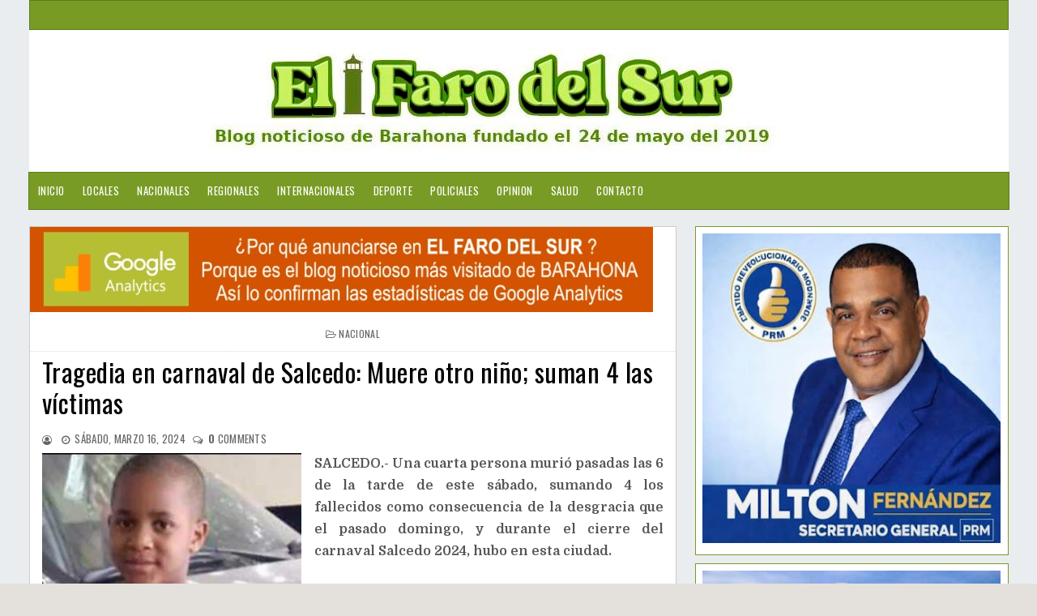

--- FILE ---
content_type: text/html; charset=UTF-8
request_url: https://www.elfarodelsur.com/2024/03/tragedia-en-carnaval-de-salcedo-muere.html
body_size: 19763
content:
<!DOCTYPE html>
<html class='v2' dir='ltr' xmlns='http://www.w3.org/1999/xhtml' xmlns:b='http://www.google.com/2005/gml/b' xmlns:data='http://www.google.com/2005/gml/data' xmlns:expr='http://www.google.com/2005/gml/expr'>
<head>
<link href='https://www.blogger.com/static/v1/widgets/335934321-css_bundle_v2.css' rel='stylesheet' type='text/css'/>
<meta content='width=device-width, initial-scale=1, maximum-scale=1' name='viewport'/>
<link href='https://fonts.googleapis.com/css?family=Roboto' rel='stylesheet'/>
<script src='https://ajax.googleapis.com/ajax/libs/jquery/1.11.0/jquery.min.js' type='text/javascript'></script>
<link href='https://maxcdn.bootstrapcdn.com/font-awesome/4.7.0/css/font-awesome.min.css' rel='stylesheet'/>
<link href='https://fonts.googleapis.com/css?family=Frank+Ruhl+Libre:400,700|Oswald:400,700' rel='stylesheet'/>
<link href='https://fonts.googleapis.com/css?family=Domine:400,700' rel='stylesheet'/>
<meta content='text/html; charset=UTF-8' http-equiv='Content-Type'/>
<meta content='blogger' name='generator'/>
<link href='https://www.elfarodelsur.com/favicon.ico' rel='icon' type='image/x-icon'/>
<link href='https://www.elfarodelsur.com/2024/03/tragedia-en-carnaval-de-salcedo-muere.html' rel='canonical'/>
<link rel="alternate" type="application/atom+xml" title="El Faro del Sur - Atom" href="https://www.elfarodelsur.com/feeds/posts/default" />
<link rel="alternate" type="application/rss+xml" title="El Faro del Sur - RSS" href="https://www.elfarodelsur.com/feeds/posts/default?alt=rss" />
<link rel="service.post" type="application/atom+xml" title="El Faro del Sur - Atom" href="https://www.blogger.com/feeds/6190572444055651099/posts/default" />

<link rel="alternate" type="application/atom+xml" title="El Faro del Sur - Atom" href="https://www.elfarodelsur.com/feeds/9170474538227844523/comments/default" />
<!--Can't find substitution for tag [blog.ieCssRetrofitLinks]-->
<link href='https://blogger.googleusercontent.com/img/b/R29vZ2xl/AVvXsEiAK_LuvqcvSarQXEZ6o2K2mOxhif3b8swH1IG6keFrvfr1bqgQI8-1-nEJDns8hDPj00noA5tqu2S3-kwNwaIgSnmm-xFA8nhoIN1wtloiysL4697wTaNwrKNr1iYYSXvy7Pj6-B91UHuQDLllNYCtYjayNwCeWhc8Hz017md5LJUYr7-F5zm1bZtoEvw/s320/jrs02.jpg' rel='image_src'/>
<meta content='https://www.elfarodelsur.com/2024/03/tragedia-en-carnaval-de-salcedo-muere.html' property='og:url'/>
<meta content=' Tragedia en carnaval de Salcedo: Muere otro niño; suman 4 las víctimas' property='og:title'/>
<meta content='Blog noticioso de la provincia de Barahona y los municipios Cabral, Vicente Noble, Enriquillo, Polo, Paraíso,  Las Salinas, Fundación, La Ciénaga' property='og:description'/>
<meta content='https://blogger.googleusercontent.com/img/b/R29vZ2xl/AVvXsEiAK_LuvqcvSarQXEZ6o2K2mOxhif3b8swH1IG6keFrvfr1bqgQI8-1-nEJDns8hDPj00noA5tqu2S3-kwNwaIgSnmm-xFA8nhoIN1wtloiysL4697wTaNwrKNr1iYYSXvy7Pj6-B91UHuQDLllNYCtYjayNwCeWhc8Hz017md5LJUYr7-F5zm1bZtoEvw/w1200-h630-p-k-no-nu/jrs02.jpg' property='og:image'/>
<title>
 Tragedia en carnaval de Salcedo: Muere otro niño; suman 4 las víctimas - El Faro del Sur
</title>
<!-- Description and Keywords (start) -->
<meta content='Barahona,Cabral,Vicente Noble,Villa Central, Pescadería,Fundación,Polo' name='keywords'/>
<!-- Description and Keywords (end) -->
<meta content=' Tragedia en carnaval de Salcedo: Muere otro niño; suman 4 las víctimas' property='og:title'/>
<meta content='https://www.elfarodelsur.com/2024/03/tragedia-en-carnaval-de-salcedo-muere.html' property='og:url'/>
<meta content='article' property='og:type'/>
<meta content='https://blogger.googleusercontent.com/img/b/R29vZ2xl/AVvXsEiAK_LuvqcvSarQXEZ6o2K2mOxhif3b8swH1IG6keFrvfr1bqgQI8-1-nEJDns8hDPj00noA5tqu2S3-kwNwaIgSnmm-xFA8nhoIN1wtloiysL4697wTaNwrKNr1iYYSXvy7Pj6-B91UHuQDLllNYCtYjayNwCeWhc8Hz017md5LJUYr7-F5zm1bZtoEvw/s320/jrs02.jpg' property='og:image'/>
<meta content='El Faro del Sur' property='og:site_name'/>
<meta content='https://www.elfarodelsur.com/' name='twitter:domain'/>
<meta content=' Tragedia en carnaval de Salcedo: Muere otro niño; suman 4 las víctimas' name='twitter:title'/>
<meta content='summary_large_image' name='twitter:card'/>
<meta content='https://blogger.googleusercontent.com/img/b/R29vZ2xl/AVvXsEiAK_LuvqcvSarQXEZ6o2K2mOxhif3b8swH1IG6keFrvfr1bqgQI8-1-nEJDns8hDPj00noA5tqu2S3-kwNwaIgSnmm-xFA8nhoIN1wtloiysL4697wTaNwrKNr1iYYSXvy7Pj6-B91UHuQDLllNYCtYjayNwCeWhc8Hz017md5LJUYr7-F5zm1bZtoEvw/s320/jrs02.jpg' name='twitter:image'/>
<meta content=' Tragedia en carnaval de Salcedo: Muere otro niño; suman 4 las víctimas' name='twitter:title'/>
<meta content='100000296704455' property='fb:admins'/>
<meta content='2154971497949243' property='fb:app_id'/>
<meta content='483545565718476' property='fb:pages'/>
<link href='https://www.elfarodelsur.com/' hreflang='x-default' rel='alternate'/>
<style id='page-skin-1' type='text/css'><!--
/*
-----------------------------------------------
Nombre:      El Faro del Sur
Director:    Ohelmis Sánchez
Url:         http://www.elfarodelsur.com//
----------------------------------------------- */
/* ######## Reset Css ######################### */
.section {
margin:0;
}
.widget {
margin:0;
}
ul, li, ol, p {
padding:0;
margin:0;
}
.navbar, .Attribution, h2.date-header, h4.date-header, .feed-links {
height:0 !important;
opacity:0;
display:none;
visibility:hidden;
}
img {
max-width:100%;
vertical:align:middle;
}
a {
text-decoration: none;
color: #000;
}
/* ######## Body Css ######################### */
body {
background: #e4e0db;
font-family: 'Open Sans', sans-serif;
}
span.widget-item-control {
display: none;
}
#puremag-outter {
background-image: url(https://blogger.googleusercontent.com/img/b/R29vZ2xl/AVvXsEi3SlKaK0JV44fBp7HWnPD9SIomyLm_kzoBT_osF4a-ruMPad2MXVOa9DepzJWCdqTermx2cPbedUJwkmI_Ku5hPay3xqYhuReXbOVIzVpEptohl5lLOzyq2rBAGqX8vyTeSUDkR-uuHXk/s1600/fondo1.png);
background-position: left top;
background-size: auto;
background-repeat: repeat;
background-attachment: fixed;
}
/* ######## Upper-Wrap Css ######################### */
#upper-wrap {
border: 1px solid rgba(0,0,0,.2);
overflow: hidden;
width: 1209px;
background: #789b25;
margin: 0 auto;
padding: 8px 5px;
box-sizing: border-box;
}
.upper-menu {
float: left;
display: inline-block;
}
.upper-menu ul li {
list-style-type:none;
display:inline-block;
}
.upper-menu ul {
margin:0px;
padding:0px;
}
.upper-menu ul li a {
letter-spacing: 0.5px;
font-weight: normal;
color: #fff;
text-transform: uppercase;
display: block;
text-align: left;
padding: 0 5px;
text-decoration: none;
font-size: 13px;
font-family: 'Oswald', sans-serif;
}
.upper-social {
float:right;
display:inline-block;
}
.upper-social ul li {
list-style-type:none;
display:inline-block;
}
.upper-social ul li a {
letter-spacing: 0.5px;
font-weight: normal;
color: #fff;
text-transform: uppercase;
display: block;
text-align: left;
padding: 0 5px;
text-decoration: none;
font-size: 13px;
font-family: 'Oswald', sans-serif;
}
/* ######## Main-Header Css ######################### */
#main-header {
text-align:center;
padding: 5px 0;
width: 1209px;
background:#fff;
margin: 0 auto;
overflow: hidden;
box-sizing: border-box;
}
.left-header {
display: inline-block;
padding: 15px 0px 0px 0px;
}
.left-header h1 {
font-size: 16px;
}
.Header .description {
margin-top: -5px;
font-weight: bold;
font-family: 'Frank Ruhl Libre',Arial,sans-serif;
color: #000000;
margin-left: 32px;
}
.right-header {
display: none;
float: right;
}
#main-header h1 {
font-family: 'Frank Ruhl Libre', serif;
margin-bottom: 10px;
font-size: 28px;
font-weight: bold;
color: #8c2828;
}
.item #main-header a {
color: #8c2828;
}
/* ######## Menu Css ######################### */
#menu {
color: #FFF;
text-align: left;
margin: 0 auto;
width: 1209px;
height: 45px;
background: #789B25;
border: 1px solid rgba(0,0,0,.2);
}
#menu ul,#menu li{margin:0 auto;padding:0 0;list-style:none}
#menu ul {
height: 45px;
display: inline-block;
}
#menu ul li > a {
}
#menu li{float:left;display:inline;position:relative;font:bold 0.9em Arial;}
#menu a {
letter-spacing: 0.5px;
font-weight: normal;
color: #fff;
text-transform: uppercase;
display: block;
text-align: left;
line-height: 45px;
padding: 0 11px;
text-decoration: none;
font-size: 13px;
font-family: 'Oswald', sans-serif;
}
#menu li a:hover{
background:#000000;
color: #fff;
-webkit-transition: all .1s ease-in-out;
-moz-transition: all .1s ease-in-out;
-ms-transition: all .1s ease-in-out;
-o-transition: all .1s ease-in-out;
transition: all .1s ease-in-out;
}
#menu input{display:none;margin:0 0;padding:0 0;width:80px;height:55px;opacity:0;cursor:pointer}
#menu label{font:bold 30px Arial;display:none;width:45px;height:55px;line-height:55px;text-align:center}
#menu label span{font-size:16px;position:absolute;left:35px}
#menu ul li ul{
height: auto;
background:#fff;
width: 180px;
left:0px;
position: absolute;
z-index: 99;
display:none;
}
#menu ul li ul li ul {
top:0px;
left:180px;
position: absolute;
z-index: 99;
visibility:hidden;
}
#menu ul.menus li{
display: block;
width: 100%;
font:normal 0.8em Arial;
text-transform: none;
text-shadow: none;
}
#menu ul.menus a{
color: #333333;
font-size: 13px;
font-family: 'Oswald', sans-serif;
line-height: 35px;
}
#menu ul > li:hover ul{
display:block;
}
#menu ul > li > ul > li:hover ul{
display:block;
visibility:visible;
}
#menu ul.menus a:hover{
background-color: #000000;
color: #fff;
-webkit-transition: all .1s ease-in-out;
-moz-transition: all .1s ease-in-out;
-ms-transition: all .1s ease-in-out;
-o-transition: all .1s ease-in-out;
transition: all .1s ease-in-out;
}
/* ######## Main-post Css ######################### */
#content-wrap {
width: 1209px;
margin: 20px auto;
box-sizing: border-box;
overflow: hidden;
}
.main-post {
width: 66%;
float:left;
background:#fff;
border: 1px solid rgba(0,0,0,.2);
}
.sidebar {
width: 32%;
float: right;
}
.post {
box-sizing: border-box;
padding: 15px 15px 15px;
border-bottom: 1px solid rgba(190,190,191);
background: #fff;
}
.block-image {
width: 45%;
margin-right: 3%;
float: left;
}
.thumb img {
width: 100%;
object-fit: cover;
height: 200px;
}
.thumb {
width:100%;
height: 212px;
}
.post-footer {
display: none;
}
.read-text {
display: inline-block;
}
.index .post-labels a {
display: inline-block;
color: #ffffff !important;
background: #789b25 !important;
padding: 3px 5px;
font: normal normal 12px Oswald;
line-height: 1;
margin: 0 5px 2px 0;
text-transform: uppercase;
letter-spacing: 0.5px;
}
h2.post-title.entry-title a {
color: #000000 !important;
line-height: 1.2;
font-family: 'Oswald', sans-serif;
text-transform: none;
font-weight: 300;
letter-spacing: 0.5px;
}
h2.post-title.entry-title {
margin: 7px 0 7px 0;
}
.comment-post {
display: inline-block;
}
.meta-post {
margin: 0 0 6px 0;
}
span.meta-date:before {
content: '\2022';
color: #666666
}
.comment-post:before {
content: '\2022';
color: #666666
}
.meta-post span,.meta-post a {
color: #666666 !important;
font: normal normal 13px Oswald;
text-transform: uppercase;
display: inline-block;
letter-spacing: 0.3px;
}
span.meta-date {
margin: 0 5px;
}
abbr.published {
text-decoration: none;
}
.post-summary p {
color: #555555;
font: normal normal 14px Domine,Arial,Helvetica,sans-serif;
line-height: 1.6;
text-align: justify;
margin-bottom: 10px;
}
.post-summary {
display:block;
padding-top: 0px;
margin-bottom:10px;
}
#blog-pager-newer-link:before {
content: "\f177";
font-size: 13px;
margin-right: 5px;
color: #C90000;
font-family: fontawesome;
}
#blog-pager-newer-link {
font-family: Domine,Arial,sans-serif;
font-size: 14px;
line-height: 1.6;
}
#blog-pager-newer-link a {
color: #8c2828;
}
/* ######## Social Sharing Widget  ######################### */
.share-box {
position: relative;
padding: 10px;
}
.share-title {
border-bottom: 2px solid #777;
color: #010101;
display: inline-block;
padding-bottom: 7px;
font-size: 15px;
font-weight: 500;
position: relative;
top: 2px;
}
.share-art {
float: right;
padding: 0;
padding-top: 0;
font-size: 13px;
font-weight: 400;
text-transform: capitalize;
}
.share-art a {
color: #fff;
padding: 3px 8px;
margin-left: 4px;
border-radius: 2px;
display: inline-block;
margin-right: 0;
background: #010101;
}
.share-art a span {
display: none;
}
.share-art a:hover{color:#fff}
.share-art .fac-art{background:#3b5998}
.share-art .fac-art:hover{background:rgba(49,77,145,0.7)}
.share-art .twi-art{background:#00acee}
.share-art .twi-art:hover{background:rgba(7,190,237,0.7)}
.share-art .goo-art{background:#db4a39}
.share-art .goo-art:hover{background:rgba(221,75,56,0.7)}
.share-art .pin-art{background:#CA2127}
.share-art .pin-art:hover{background:rgba(202,33,39,0.7)}
.share-art .lin-art{background:#0077B5}
.share-art .lin-art:hover{background:rgba(0,119,181,0.7)}
.share-art .wat-art{background:#25d266;display:none;}
.share-art .wat-art:hover{background:rgba(37, 210, 102, 0.73)}
@media only screen and (max-width: 768px) {
.share-art .wat-art{display:inline-block;}
}
/* ######## Side-bar Css ######################### */
.sidebar .widget {
background: #ffffff;
position: relative;
padding: 8px;
margin-bottom: 10px;
word-break: normal;
word-wrap: break-word;
overflow: hidden;
border: 1px solid rgba(120,155,37);
}
.sidebar h2 {
font: normal normal 16px Oswald,Arial,Helvetica,sans-serif;
line-height: 1;
color: #686868;
margin: -4px -4px 4px -4px;
padding: 2px 0;
text-transform: uppercase;
text-align: center;
border-bottom: 1px solid #789B25;
}
.sidebar .popular-posts ul li {
line-height:1.4;
margin: 0;
padding: 8px 0px 8px 0px;
border-bottom: 1px solid #eeeeee;
list-style-type:none;
}
.sidebar .popular-posts ul {
margin:0px;
padding:0px;
}
.sidebar .popular-posts ul li a {
text-transform: capitalize;
letter-spacing: 0.5px;
color: #313131;
line-height: 1.6;
font-size: 14px;
font-family: Domine,Arial,sans-serif;
}
.label-size a {
letter-spacing:0.5;
font-size: 14px;
font-family: Domine,Arial,sans-serif;
float:left;
display: inline-block;
color: #ffffff !important;
background: #888888 !important;
border: 0px solid #cccccc;
padding: 3px 5px;
margin: 0 10px 8px 0;
text-decoration: none;
line-height: 1;
-webkit-transition: .2s ease-in;
-moz-transition: .2s ease-in;
-o-transition: .2s ease-in;
transition: .2s ease-in;
text-shadow: none !important;
}
/* ######## Footer Css ######################### */
#multifooter-wrap {
box-shadow: 0 0 2px #fff;
position: relative;
margin: 0 auto;
padding: 3px 0;
background: #fff;
color: #fff;
word-wrap: break-word;
}
#multi-footer {
overflow:hidden;
width: 1103px;
margin: 0 auto;
}
.footer {
float: left;
width: 256px;
padding: 20px 19px 0 0;
margin: 0;
}
.footer:last-child {
padding-left:0px;
margin:0px;
}
.footer h2 {
letter-spacing:0.3px;
font: normal normal 16px Oswald,Arial,Helvetica,sans-serif;
line-height: 1;
margin: 0 0 15px;
padding: 0 0 15px;
color: #ffffff;
text-transform: uppercase;
border-bottom: 1px dotted #5A5656;
}
.footer .recent-post-title a {
color: #dbdbdb;
}
.footer .popular-posts ul li a {
text-transform: capitalize;
letter-spacing: 0.5px;
color: #dbdbdb;
line-height: 1.6;
font-size: 14px;
font-family: Domine,Arial,sans-serif;
}
.footer .recent-post-title li {
line-height: 25px;
}
.footer ul.recent-posts-container li {
border-bottom: 1px solid #353232;
line-height: 11.2px;
}
.footer .popular-posts ul li {
list-style-type:none;
border-bottom: 1px solid #353232;
line-height: 25px;
}
.footer .popular-posts ul {
margin:0px;
padding:0px;
}
.footer .widget p {
font-size: 14px;
font-family: Domine,Arial,sans-serif;
line-height: 1.6;
text-align: justify;
}
#BlogArchive1_ArchiveMenu {
width: 100%;
color: #555555;
border: 1px solid rgba(0,0,0,.2);
padding: 5px 0px;
font-family: Domine,Arial,sans-serif;
}
#credit-footer {
width: 100%;
box-shadow: 0 0 2px #000000;
background: #789B25;
margin: 0 auto;
border-top: 1px solid #3D3D3D;
text-align: center;
}
.copyright {
padding: 25px 0;
}
.copyright p,.copyright a {
color: #ECFFF1;
font: normal normal 13px Domine,Arial,Helvetica,sans-serif;
}
a.home-link {
display: none;
}
#blog-pager-older-link {
float: none;
font-family: Domine,Arial,sans-serif;
font-size: 14px;
line-height: 1.6;
}
#blog-pager-older-link a:after {
content: "\f178";
font-size: 13px;
margin-left: 5px;
color: #C90000;
font-family: fontawesome;
}
#blog-pager-older-link a {
color:#8c2828;
}
#blog-pager {
margin: 1em 0;
text-align: right;
overflow: hidden;
padding: 0 12px;
}
/* ######## Post Css ######################### */
.item .post-labels {
margin: -15px -15px 6px -15px !important;
padding: 10px 15px !important;
border-bottom: 1px dotted #ddd;
display: block;
text-align: center;
}
.item .post-labels a {
letter-spacing: 0.3px;
color: #666666;
font: normal normal 12px Oswald,Arial,Helvetica,sans-serif;
text-transform: uppercase;
}
.item .post-labels a:before {
content: "\f115";
font-family:fontawesome;
margin-right:3px;
}
.item h1.post-title.entry-title {
text-align: left;
}
.item h1.post-title.entry-title {
margin-bottom: 15px;
color: #000000 !important;
line-height: 1.2;
font-family: 'Oswald', sans-serif;
text-transform: none;
font-weight: 300;
letter-spacing: 0.5px;
}
.item .meta-post {
text-align: left;
}
.item span.meta-author:before {
content: "\f2be";
font-size: 12px;
font-family:fontawesome;
margin-right:3px;
}
.item span.meta-date:before {
content: "\f017";
font-size: 12px;
font-family:fontawesome;
margin-right:3px;
}
.item .comment-post:before {
content: "\f0e6";
font-size: 12px;
font-family:fontawesome;
margin-right:3px;
}
.item .post-body {
color: #555555;
line-height: 1.7;
font-family: Domine,Arial,sans-serif;
font-size: 14px;
}
.item a.home-link {
font-family: Domine,Arial,sans-serif;
font-size: 14px;
line-height: 1.6;
color: #8c2828;
display: -webkit-inline-box;
float: left;
}
.item a.home-link:before {
content: "\f177";
font-size: 13px;
margin-right: 5px;
color: #C90000;
font-family: fontawesome;
}
/* ######## Comment Css ######################### */
.comments .comments-content .comment:first-child {
overflow: hidden;
border: 1px solid #eaeaea;
margin: 12px 12px 20px 12px;
padding: 15px;
background: #f5f5f5;
}
.comments .comments-content .user {
font-style: normal;
display: -webkit-box;
font-weight: bold;
}
.comments .comments-content .user a {
font: normal normal 13px Domine, Arial, Helvetica, Sans-serif;
line-height: 1.6;
color: #555555;
font-weight: 700;
}
.comments .comments-content .comment:last-child {
border: 1px solid #eaeaea;
margin: 12px 12px 20px 12px;
padding: 15px;
background: #f5f5f5;
}
.comments .comments-content .comment:first-child {
border: 1px solid #eaeaea;
margin: 12px 12px 20px 12px;
padding: 15px;
background: #f5f5f5;
}
.comments .comments-content .icon.blog-author {
display: none;
margin: 0px;
}
.comments .comments-content .comment-content {
color: #161514;
font-family: Domine,Arial,sans-serif;
font-size: 14px;
line-height: 1.6;
text-align: justify;
}
.comments .comments-content .datetime a {
color: #C90000;
margin-left: 0;
font: normal normal 13px Domine, Arial, Helvetica, Sans-serif;
line-height: 1.6;
text-decoration: none;
outline: none;
}
.comments .comments-content .datetime {
margin:0px;
}
.comments .comment-block {
margin-left: 0px;
position: relative;
}
.comments .avatar-image-container {
float: left;
max-height: 36px;
margin-right: 10px;
overflow: hidden;
width: 36px;
}
span.blog-admin, span.pid-353262945 {
display: inline;
float: right;
}
.comments .comment .comment-actions a {
padding-right: 5px;
font: normal normal 14px Domine, Arial, Helvetica, Sans-serif;
line-height: 1.6;
font-style: italic;
color: #C90000;
text-decoration: none;
outline: none;
padding-top: 5px;
}
.comments .comment .comment-actions a:hover {
color:#000000;
text-decoration:none;
}
#comments h4 {
color: #444;
font: normal normal 13px Domine, Arial, Helvetica, Sans-serif;
line-height: 1.6;
padding: 0em 1em;
text-transform:uppercase;
text-decoration: none;
outline: none;
}
color: #444;
font: normal normal 13px Domine, Arial, Helvetica, Sans-serif;
line-height: 1.6;
text-decoration: none;
outline: none;
}
.comments .comments-content .comment-replies {
margin-left: 0px;
margin-top: 0em;
}
.comments .continue a {
bottom: 590px;
padding-left: 28px;
position: absolute;
font: normal normal 14px Domine, Arial, Helvetica, Sans-serif;
line-height: 1.6;
font-style: italic;
/* color: #444; */
color: #C90000;
display: inline-block;
font-size: 14px;
}
.comments .comments-content .comment {
border: 1px solid #eaeaea;
margin: 12px 12px 20px 12px;
padding: 15px;
background: #f5f5f5;
margin-bottom: 16px;
padding-bottom: 8px;
}
/* ######## Contact Form Widget By Sorabloggingtips.com ######################### */
.contact-form-name, .contact-form-email, .contact-form-email-message, .contact-form-widget {
max-width: none;
}
.contact-form-name, .contact-form-email, .contact-form-email-message {
background-color: #EBEBEB;
border: 1px solid #ccc;
}
.contact-form-widget .form {
}
.contact-form-button-submit {
max-width: none;
width: 100%;
height: 35px;
border:0;
background-image: none;
background-color: #8c2828 !important;
cursor: pointer;
font-style: normal;
font-weight: 400;
}
.contact-form-name:focus, .contact-form-email:focus, .contact-form-email-message:focus {
border: 0;
box-shadow: none;
}
.contact-form-name:hover, .contact-form-email:hover, .contact-form-email-message:hover {
border: 0;
}
.contact-form-button-submit:hover {
background-color: #303030;
background-image: none;
border: 0;
}
/* ######## 404-page Css ######################### */
body.error_page .feat-slider-wrap {
display:none;
}
body.error_page .sidebar {
display:none;
}
body.error_page .main-post {
width: 100%;
float: left;
}
.status-msg-wrap {
font-size: 100%;
margin: none;
position: static;
width: 100%;
}
.status-msg-border {
display:none
}
.status-msg-body {
padding: none;
position: static;
text-align: inherit;
width: 100%;
z-index: auto;
}
.status-msg-wrap a {
padding: none;
text-decoration: inherit;
}
.BB-404-box {
background:#FFFFFF;
width:98%;
margin:10px 0px;
padding:20px 10px;
border:1px solid #ddd;
-moz-border-radius:6px;
-webkit-border-radius:6px;
border-radius:6px;
box-shadow: 5px 5px 5px #cccccc;
}
/* ######## Static-page Css ######################### */
.static_page .meta-post {
display: none;
}
.static_page h1.post-title.entry-title {
margin-bottom: 10px;
text-transform: uppercase;
font: normal normal 28px 'Playfair Display',Arial,Helvetica,sans-serif;
color: #000000 !important;
line-height: 1.2;
letter-spacing: 0.5px;
}
.static_page .post-body {
color: #555555;
line-height: 1.7;
font-family: Domine,Arial,sans-serif;
font-size: 15px;
}
/* ######## Author Widget By Sorabloggingtips.com ######################### */
.sora-author-box {
border: 1px solid #f2f2f2;
background: #f8f8f8;
overflow: hidden;
padding: 10px;
margin: 10px 0;
}
.sora-author-box img {
float: left;
margin-right: 10px;
border-radius: 50%;
}
.sora-author-box p {
padding: 10px;
}
.sora-author-box b {
font-size: 20px;
}

--></style>
<style id='template-skin-1' type='text/css'><!--
body#layout #upper-wrap {
width:900px;
}
body#layout .upper-menu {
width:50%;
}
body#layout .upper-social {
width:50%;
}
body#layout {
width:900px;
}
body#layout #main-header {
width:900px;
}
body#layout .right-header {
width: 450px;
margin:0px;
padding:0px;
}
body#layout .left-header {
width: 100%;
margin:0px;
padding:0px;
}
body#layout .wrapper {
width: 900px;
margin:0px;
padding:0px;
}
body#layout #header-wrap {
width: 900px;
padding: 0px;
margin: 0;
}
body#layout .header-logo {
width: 450px;
display: inline-block;
float: left;
}
body#layout .header-ads {
width: 450px;
display: inline-block;
float: left;
}
body#layout #content-wrap {
width: 900px;
margin: 0;
padding: 0px;
overflow: hidden;
}
body#layout .main-post {
width:450px;
margin:0px;
float:left;
}
body#layout .sidebar {
width: 450px;
float: right;
margin:0px;
padding:0px;
}
body#layout .navbar {
display:block;
}
body#layout #lower-footer {
width:900px;
overflow:hidden;
padding:0px;
margin:0px;
}
body#layout div.section {
background-color: #f8f8f8;
border: 1px solid #ccc;
font-family: Roboto, sans-serif;
margin: 0 4px 8px 4px;
overflow: visible;
padding: 15px;
position: relative;
}
body#layout div.layout-title {
font-size: 16px;
color: black;
font-family: monospace;
}
body#layout .add_widget {
border: 4px double black;
padding: 16px;
position: relative;
text-align: left;
background:pink;
}
body#layout .section h4 {
font-size: 19px;
line-height: 24px;
margin: 2px 24px 8px 24px;
text-align: center;
font-family: monospace;
color:red;
}
body#layout div.layout-widget-description {
color: rgba(0,0,0,0.52);
font-size: 14px;
display: none;
visibility: hidden;
}
body#layout .draggable-widget .widget-wrap2 {
background: #9E9E9E url(/img/widgets/draggable.png) no-repeat 4px 50%;
cursor: move;
}
body#layout #footer-wrap {
width:800px;
overflow:hidden;
}
body#layout .footer {
width:225px;
margin:0px;
padding:0px;
float:left;
}
body#layout #menu {
display: none;
}
body#layout .social {
display: none;
}
body#layout #combo-post .ext-post:last-child {
margin-right:0px;
}
@media screen and (max-width: 800px){
#upper-wrap {
width:100%;
}
p.description {
font-size: 15px;
}
.Header h1 {
font-size:30px;
}
#body-wrapper {
box-sizing: border-box;
width: 90%;
margin: 0 auto;
}
.wrapper {
width: 100%;
}
.header-logo {
float:none;
display: block;
text-align: center;
}
.search-bar {
display:none;
}
#content-wrap {
width:100%;
}
.post {
width: 100%;
margin-right: 12px;
}
.post-summary p {
font-size: 13px;
}
h2.post-title.entry-title a, h1.post-title.entry-title {
font-size: 22px;
}
.meta-post a, .meta-post p {
font-size:13px;
}
.label p, .label a {
font-size:13px;
}
.comment-post a {
font-size:13px;
}
#blog-pager-older-link a {
font-size: 13px;
color: #C90000;
}
.sidebar .tt a {
font-size:13px;
}
.footer .tt a {
font-size:13px;
}
.sample-text p {
font-size:13px;
}
.label-size a {
font-size:13px;
}
.text-widget p {
font-size:13px;
}
#copyright a {
font-size:13px;
}
#copyright p {
font-size:13px;
}
.popular-posts ul li a {
font-size:13px;
}
a.read-more {
font-size:13px;
}
.post-body {
font-size: 13px;
text-align: justify;
}
.main-post {
width:100%;
}
.sidebar {
padding: 0px;
width: 100%;
}
#lower-footer {
width: 100%;
}
.footer {
width: 100%;
}
#menu ul.menus a {
color: #161514;
line-height: 35px;
}
#menu ul.menus li {
text-align:left;
display: block;
width: 100%;
font: normal 0.8em Arial;
text-transform: none;
text-shadow: none;
}
#menu{position:relative}
#menu ul{background:#fff;position:absolute;top:100%;right:0;left:0;z-index:3;height:auto;display:none}
#menu ul li ul, #menu ul li ul li ul{width:100%;position:static;padding-left:20px}
#menu li{text-align:left;display:block;float:none;width:auto; font:normal 0.8em Arial;}
#menu input, #menu label {
width: 100%;
position: absolute;
top: 0;
color: #111;
background: #f5f5f5;
left: 0px;
display: block;
}
#menu ul li:hover li ul {
display:none;
}
#menu input{z-index:4}
#menu input:checked + label{color:black;}
#menu input:checked ~ ul{display:block}
#menu {
color: #FFF;
text-align: center;
margin: 0 auto;
width: 100%;
height: 55px;
border-top: 1px solid #eaeaea;
border-bottom: 1px solid #eaeaea;
}
#menu a {
letter-spacing: 0.2px;
color: #161514;
}
#menu ul li ul {
background:#fff;
}
}
@media screen and (max-width: 500px){
#upper-wrap {
width:100%;
text-align: center;
}
.upper-menu {
float:none;
margin-bottom: 8px;
display: inline-block;
}
.upper-social {
float:none;
display: inline-block;
}
.recent-post-title a,.popular-posts ul li a {
font-size:12px;
}
.footer h2 {
font-size:14px;
padding-left: 12px;
letter-spacing: 0.2px;
}
.footer .widget p {
font-size:14px;
}
.footer .popular-posts ul li,.footer ul.recent-posts-container li {
padding-left: 12px;
}
.left-header {
display: block;
float: none;
text-align: center;
}
.right-header {
display: block;
float: none;
text-align: center;
}
#multi-footer {
width:100%;
}
.block-image {
width:100%;
max-width: none;
float:none;
}
span.post-labels {
display: block;
text-align: center;
margin: 5px 0;
}
.meta-post a, .meta-post p {
font-size: 12px;
}
h2.post-title.entry-title a, h1.post-title.entry-title {
font-size: 20px;
line-height: 24px;
}
.post-summary p {
text-align: justify;
font-size: 12px;
line-height: 1.5;
}
.label p, .comment-post span  {
font-size: 12px;
}
.label a, .comment-post a {
font-size:12px;
}
.mix {
display:block;
padding: 0px 10px;
}
h2.post-title.entry-title {
text-align:center;
margin-bottom: 10px;
line-height: 22px;
}
#blog-pager-older-link a {
font-size: 12px;
}
.post-body {
font-size: 12px;
}
.sidebar .tt a {
font-size:12px;
}
.footer .tt a {
font-size:12px;
}
.sample-text p {
font-size:12px;
}
.label-size a {
font-size:12px;
}
.text-widget p {
font-size:12px;
}
#copyright a {
font-size:12px;
}
#copyright p {
font-size:12px;
}
.popular-posts ul li a {
font-size:12px;
}
.mixx {
text-align: center;
}
.read-text {
text-align: center;
display: block;
}
.meta-post {
display:none;
padding: 3px 0px;
}
p.description {
font-size: 13px;
}
.Header h1 {
font-size:25px;
}
}
@media screen and (max-width: 1024px){
#upper-wrap {
width:100%;
}
#puremag-outter {
width:90%;
margin: 0 auto;
box-sizing: border-box;
}
#main-header {
width:100%;
}
#menu {
width:100%;
}
.main-post,.sidebar {
width: 100%;
}
.sidebar h2 {
text-align: left;
padding: 10px 15px;
}
.footer .widget p {
padding: 0 15px;
}
.left-header {
display: block;
float: none;
text-align: center;
}
.right-header {
display: block;
float: none;
text-align: center;
}
#content-wrap {
width:100%;
}
#multifooter-wrap {
width: 100%;
}
#multi-footer {
width:100%;
}
.footer {
width: 100%;
}
.footer ul.recent-posts-container li,.footer .popular-posts ul li  {
padding-left: 15px;
}
.footer h2 {
padding-left: 15px;
}
.cloud-label-widget-content {
padding-left: 15px;
}
}
--></style>
<style>
/*-------Typography and ShortCodes-------*/
.firstcharacter{float:left;color:#27ae60;font-size:75px;line-height:60px;padding-top:4px;padding-right:8px;padding-left:3px}.post-body h1,.post-body h2,.post-body h3,.post-body h4,.post-body h5,.post-body h6{margin-bottom:15px;color:#2c3e50}blockquote{font-style:italic;color:#888;border-left:5px solid #27ae60;margin-left:0;padding:10px 15px}blockquote:before{content:'\f10d';display:inline-block;font-family:FontAwesome;font-style:normal;font-weight:400;line-height:1;-webkit-font-smoothing:antialiased;-moz-osx-font-smoothing:grayscale;margin-right:10px;color:#888}blockquote:after{content:'\f10e';display:inline-block;font-family:FontAwesome;font-style:normal;font-weight:400;line-height:1;-webkit-font-smoothing:antialiased;-moz-osx-font-smoothing:grayscale;margin-left:10px;color:#888}.button{background-color:#2c3e50;float:left;padding:5px 12px;margin:5px;color:#fff;text-align:center;border:0;cursor:pointer;border-radius:3px;display:block;text-decoration:none;font-weight:400;transition:all .3s ease-out !important;-webkit-transition:all .3s ease-out !important}a.button{color:#fff}.button:hover{background-color:#27ae60;color:#fff}.button.small{font-size:12px;padding:5px 12px}.button.medium{font-size:16px;padding:6px 15px}.button.large{font-size:18px;padding:8px 18px}.small-button{width:100%;overflow:hidden;clear:both}.medium-button{width:100%;overflow:hidden;clear:both}.large-button{width:100%;overflow:hidden;clear:both}.demo:before{content:"\f06e";margin-right:5px;display:inline-block;font-family:FontAwesome;font-style:normal;font-weight:400;line-height:normal;-webkit-font-smoothing:antialiased;-moz-osx-font-smoothing:grayscale}.download:before{content:"\f019";margin-right:5px;display:inline-block;font-family:FontAwesome;font-style:normal;font-weight:400;line-height:normal;-webkit-font-smoothing:antialiased;-moz-osx-font-smoothing:grayscale}.buy:before{content:"\f09d";margin-right:5px;display:inline-block;font-family:FontAwesome;font-style:normal;font-weight:400;line-height:normal;-webkit-font-smoothing:antialiased;-moz-osx-font-smoothing:grayscale}.visit:before{content:"\f14c";margin-right:5px;display:inline-block;font-family:FontAwesome;font-style:normal;font-weight:400;line-height:normal;-webkit-font-smoothing:antialiased;-moz-osx-font-smoothing:grayscale}.widget .post-body ul,.widget .post-body ol{line-height:1.5;font-weight:400}.widget .post-body li{margin:5px 0;padding:0;line-height:1.5}.post-body ul li:before{content:"\f105";margin-right:5px;font-family:fontawesome}pre{font-family:Monaco, "Andale Mono", "Courier New", Courier, monospace;background-color:#2c3e50;background-image:-webkit-linear-gradient(rgba(0, 0, 0, 0.05) 50%, transparent 50%, transparent);background-image:-moz-linear-gradient(rgba(0, 0, 0, 0.05) 50%, transparent 50%, transparent);background-image:-ms-linear-gradient(rgba(0, 0, 0, 0.05) 50%, transparent 50%, transparent);background-image:-o-linear-gradient(rgba(0, 0, 0, 0.05) 50%, transparent 50%, transparent);background-image:linear-gradient(rgba(0, 0, 0, 0.05) 50%, transparent 50%, transparent);-webkit-background-size:100% 50px;-moz-background-size:100% 50px;background-size:100% 50px;line-height:25px;color:#f1f1f1;position:relative;padding:0 7px;margin:15px 0 10px;overflow:hidden;word-wrap:normal;white-space:pre;position:relative}pre:before{content:'Code';display:block;background:#F7F7F7;margin-left:-7px;margin-right:-7px;color:#2c3e50;padding-left:7px;font-weight:400;font-size:14px}pre code,pre .line-number{display:block}pre .line-number a{color:#27ae60;opacity:0.6}pre .line-number span{display:block;float:left;clear:both;width:20px;text-align:center;margin-left:-7px;margin-right:7px}pre .line-number span:nth-child(odd){background-color:rgba(0, 0, 0, 0.11)}pre .line-number span:nth-child(even){background-color:rgba(255, 255, 255, 0.05)}pre .cl{display:block;clear:both}#contact{background-color:#fff;margin:30px 0 !important}#contact .contact-form-widget{max-width:100% !important}#contact .contact-form-name,#contact .contact-form-email,#contact .contact-form-email-message{background-color:#FFF;border:1px solid #eee;border-radius:3px;padding:10px;margin-bottom:10px !important;max-width:100% !important}#contact .contact-form-name{width:47.7%;height:50px}#contact .contact-form-email{width:49.7%;height:50px}#contact .contact-form-email-message{height:150px}#contact .contact-form-button-submit{max-width:100%;width:100%;z-index:0;margin:4px 0 0;padding:10px !important;text-align:center;cursor:pointer;background:#27ae60;border:0;height:auto;-webkit-border-radius:2px;-moz-border-radius:2px;-ms-border-radius:2px;-o-border-radius:2px;border-radius:2px;text-transform:uppercase;-webkit-transition:all .2s ease-out;-moz-transition:all .2s ease-out;-o-transition:all .2s ease-out;-ms-transition:all .2s ease-out;transition:all .2s ease-out;color:#FFF}#contact .contact-form-button-submit:hover{background:#2c3e50}#contact .contact-form-email:focus,#contact .contact-form-name:focus,#contact .contact-form-email-message:focus{box-shadow:none !important}.alert-message{position:relative;display:block;background-color:#FAFAFA;padding:20px;margin:20px 0;-webkit-border-radius:2px;-moz-border-radius:2px;border-radius:2px;color:#2f3239;border:1px solid}.alert-message p{margin:0 !important;padding:0;line-height:22px;font-size:13px;color:#2f3239}.alert-message span{font-size:14px !important}.alert-message i{font-size:16px;line-height:20px}.alert-message.success{background-color:#f1f9f7;border-color:#e0f1e9;color:#1d9d74}.alert-message.success a,.alert-message.success span{color:#1d9d74}.alert-message.alert{background-color:#DAEFFF;border-color:#8ED2FF;color:#378FFF}.alert-message.alert a,.alert-message.alert span{color:#378FFF}.alert-message.warning{background-color:#fcf8e3;border-color:#faebcc;color:#8a6d3b}.alert-message.warning a,.alert-message.warning span{color:#8a6d3b}.alert-message.error{background-color:#FFD7D2;border-color:#FF9494;color:#F55D5D}.alert-message.error a,.alert-message.error span{color:#F55D5D}.fa-check-circle:before{content:"\f058"}.fa-info-circle:before{content:"\f05a"}.fa-exclamation-triangle:before{content:"\f071"}.fa-exclamation-circle:before{content:"\f06a"}.post-table table{border-collapse:collapse;width:100%}.post-table th{background-color:#eee;font-weight:bold}.post-table th,.post-table td{border:0.125em solid #333;line-height:1.5;padding:0.75em;text-align:left}@media (max-width: 30em){.post-table thead tr{position:absolute;top:-9999em;left:-9999em}.post-table tr{border:0.125em solid #333;border-bottom:0}.post-table tr + tr{margin-top:1.5em}.post-table tr,.post-table td{display:block}.post-table td{border:none;border-bottom:0.125em solid #333;padding-left:50%}.post-table td:before{content:attr(data-label);display:inline-block;font-weight:bold;line-height:1.5;margin-left:-100%;width:100%}}@media (max-width: 20em){.post-table td{padding-left:0.75em}.post-table td:before{display:block;margin-bottom:0.75em;margin-left:0}}
.FollowByEmail {
    clear: both;
}
.widget .post-body ol {
    padding: 0 0 0 15px;
}
.post-body ul li {
    list-style: none;
}
</style>
<link href='https://www.blogger.com/dyn-css/authorization.css?targetBlogID=6190572444055651099&amp;zx=5d11d096-9df2-45d2-b5c2-b55c42365bb5' media='none' onload='if(media!=&#39;all&#39;)media=&#39;all&#39;' rel='stylesheet'/><noscript><link href='https://www.blogger.com/dyn-css/authorization.css?targetBlogID=6190572444055651099&amp;zx=5d11d096-9df2-45d2-b5c2-b55c42365bb5' rel='stylesheet'/></noscript>
<meta name='google-adsense-platform-account' content='ca-host-pub-1556223355139109'/>
<meta name='google-adsense-platform-domain' content='blogspot.com'/>

</head>
<body class='item'>
<div class='navbar section' id='navbar'><div class='widget Navbar' data-version='1' id='Navbar1'><script type="text/javascript">
    function setAttributeOnload(object, attribute, val) {
      if(window.addEventListener) {
        window.addEventListener('load',
          function(){ object[attribute] = val; }, false);
      } else {
        window.attachEvent('onload', function(){ object[attribute] = val; });
      }
    }
  </script>
<div id="navbar-iframe-container"></div>
<script type="text/javascript" src="https://apis.google.com/js/platform.js"></script>
<script type="text/javascript">
      gapi.load("gapi.iframes:gapi.iframes.style.bubble", function() {
        if (gapi.iframes && gapi.iframes.getContext) {
          gapi.iframes.getContext().openChild({
              url: 'https://www.blogger.com/navbar/6190572444055651099?po\x3d9170474538227844523\x26origin\x3dhttps://www.elfarodelsur.com',
              where: document.getElementById("navbar-iframe-container"),
              id: "navbar-iframe"
          });
        }
      });
    </script><script type="text/javascript">
(function() {
var script = document.createElement('script');
script.type = 'text/javascript';
script.src = '//pagead2.googlesyndication.com/pagead/js/google_top_exp.js';
var head = document.getElementsByTagName('head')[0];
if (head) {
head.appendChild(script);
}})();
</script>
</div></div>
<div id='puremag-outter'>
<div id='upper-wrap'>
<div class='upper-menu'>
<div class='main no-items section' id='upper-menu'></div>
</div>
<div class='upper-social'>
<div class='main section' id='upper-social'><div class='widget HTML' data-version='1' id='HTML8'>
<div class='widget-content'>
<div class="social">
<ul class="icon">  <font color="white"></font> 

<li><a class="" href="" target="_blank" rel="noopener noreferrer" title=""><i class=""></i></a></li>

</ul>
</div>
</div>
<div class='clear'></div>
</div></div>
</div>
</div>
<div style='clear:both'></div>
<div id='main-header'>
<div class='left-header'>
<div class='main section' id='Left-Header'><div class='widget Image' data-version='1' id='Image1'>
<div class='widget-content'>
<a href='https://www.elfarodelsur.com/'>
<img alt='' height='144' id='Image1_img' src='https://blogger.googleusercontent.com/img/a/AVvXsEjJ7dfUf2gqDo0SlTdk-ow2dac8JVn4PN7b9M-CjUKI4B7jJktITnrrn6XMK82JZiQUVNMg5WFljZqdlCf-PyuCurGATvVLlAbxcjkJIj3eKUxdrcs4q0_zZtIqjx8pLfqd-trivslL06LWIdiv3SKW0bknFUBCohlykNJH_Ik2cW7FaCstNgewLZ0oH6U=s978' width='978'/>
</a>
<br/>
</div>
<div class='clear'></div>
</div></div>
</div>
<div class='right-header'>
<div class='main section' id='Right-Header'><div class='widget HTML' data-version='1' id='HTML1'>
<h2 class='title'>BUSCAR EN NUESTRA PAGINA</h2>
<div class='widget-content'>
<img alt="Header Ads" src="https://blogger.googleusercontent.com/img/b/R29vZ2xl/AVvXsEitaEGqiFMBd3wR0uNWRmxJzq6drDBDkT_BZls0UEEWhvWlrqdH7i4pETgIlo2_hlcrMaz2KPUYJp9ZI794WD2DdWxWXlBLPf5xVQXigvBMUL0J5M0W8gdRSQhTlL8F_ONlbyT37u58PO6m/s1600-r/ad728.jpg" />
</div>
<div class='clear'></div>
</div></div>
</div>
</div>
<div style='clear:both'></div>
<nav id='menu'>
<input type='checkbox'/>
<label>&#8801;<span></span></label>
<ul>
<li><a href='/'>Inicio</a></li>
<li><a href='/search/label/local?max-results=50'>Locales<font size='1'></font></a>
</li>
<li><a href='/search/label/nacional?max-results=50'>Nacionales</a></li>
<li><a href='/search/label/regional?max-results=50'>Regionales</a></li>
<li><a href='/search/label/internacional?max-results=50'>Internacionales</a></li>
<li><a href='/search/label/deporte?max-results=50'>Deporte</a></li>
<li><a href='/search/label/policiales?max-results=50'>Policiales</a></li>
<li><a href='/search/label/opinion?max-results=50'>Opinion</a></li>
<li><a href='https://www.elfarodelsur.com/search/label/salud?max-results=50'>Salud</a></li>
<li><a href='https://www.elfarodelsur.com/search/label/contacto'>Contacto</a></li>
</ul>
</nav>
<div style='clear:both'></div>
<div id='content-wrap'>
<div class='main-post'>
<div class='main section' id='Main'><div class='widget Image' data-version='1' id='Image2'>
<div class='widget-content'>
<img alt='' height='105' id='Image2_img' src='https://blogger.googleusercontent.com/img/a/AVvXsEg2o1P17HNwK38hOJSZfpAeC1FK_wf9F0jZ2cGbPZ1QDZjoCJf53bV817osHiTryv7nWKP3MHb_WhXGZtnOnGEraW3RASucr38MDsPOvOPNxi1aJt3MYESnTVBIe80WtaiEOYXlYJkSKlB2V5XnhIjNlRkzRRgZCrSbT96fkaLTB5jQnPusy0REswVaibc=s769' width='769'/>
<br/>
</div>
<div class='clear'></div>
</div><div class='widget Blog' data-version='1' id='Blog1'>
<div class='blog-posts hfeed'>

          <div class="date-outer">
        
<h2 class='date-header'><span>sábado, 16 de marzo de 2024</span></h2>

          <div class="date-posts">
        
<div class='post-outer'>
<div class='post hentry uncustomized-post-template'>
<meta content='https://blogger.googleusercontent.com/img/b/R29vZ2xl/AVvXsEiAK_LuvqcvSarQXEZ6o2K2mOxhif3b8swH1IG6keFrvfr1bqgQI8-1-nEJDns8hDPj00noA5tqu2S3-kwNwaIgSnmm-xFA8nhoIN1wtloiysL4697wTaNwrKNr1iYYSXvy7Pj6-B91UHuQDLllNYCtYjayNwCeWhc8Hz017md5LJUYr7-F5zm1bZtoEvw/s320/jrs02.jpg' itemprop='image_url'/>
<meta content='6190572444055651099' itemprop='blogId'/>
<meta content='9170474538227844523' itemprop='postId'/>
<a name='9170474538227844523'></a>
<span class='post-labels'>
<a href='https://www.elfarodelsur.com/search/label/nacional?max-results=5' rel='tag nofollow'>nacional</a>
</span>
<h1 class='post-title entry-title' itemprop='name'>
 Tragedia en carnaval de Salcedo: Muere otro niño; suman 4 las víctimas
</h1>
<div class='meta-post'>
<span class='meta-author'>
</span>
<span class='meta-date'>
<meta content='https://www.elfarodelsur.com/2024/03/tragedia-en-carnaval-de-salcedo-muere.html' itemprop='url'/>
<a class='timestamp-link' href='https://www.elfarodelsur.com/2024/03/tragedia-en-carnaval-de-salcedo-muere.html' rel='bookmark' title='permanent link'><abbr class='published' itemprop='datePublished' title='2024-03-16T20:41:00-04:00'>sábado, marzo 16, 2024</abbr></a>
</span>
<div class='comment-post'>
<a class='comments-link' href='https://www.elfarodelsur.com/2024/03/tragedia-en-carnaval-de-salcedo-muere.html#comment-form'><span><b>0</b>
</span> comments</a>
</div>
</div>
<div class='post-header'>
<div class='post-header-line-1'></div>
</div>
<div class='post-body entry-content' id='post-body-9170474538227844523' itemprop='articleBody'>
<meta content='SALCEDO.- Una cuarta persona murió pasadas las 6 de la tarde de este sábado, sumando 4 los fallecidos como consecuencia de la desgracia que ...' name='twitter:description'/>
<div><div style="text-align: justify;"><b><span style="font-size: medium;"><div class="separator" style="clear: both; text-align: center;"><a href="https://blogger.googleusercontent.com/img/b/R29vZ2xl/AVvXsEiAK_LuvqcvSarQXEZ6o2K2mOxhif3b8swH1IG6keFrvfr1bqgQI8-1-nEJDns8hDPj00noA5tqu2S3-kwNwaIgSnmm-xFA8nhoIN1wtloiysL4697wTaNwrKNr1iYYSXvy7Pj6-B91UHuQDLllNYCtYjayNwCeWhc8Hz017md5LJUYr7-F5zm1bZtoEvw/s551/jrs02.jpg" imageanchor="1" style="clear: left; float: left; margin-bottom: 1em; margin-right: 1em;"><img border="0" data-original-height="533" data-original-width="551" height="310" loading="lazy" src="https://blogger.googleusercontent.com/img/b/R29vZ2xl/AVvXsEiAK_LuvqcvSarQXEZ6o2K2mOxhif3b8swH1IG6keFrvfr1bqgQI8-1-nEJDns8hDPj00noA5tqu2S3-kwNwaIgSnmm-xFA8nhoIN1wtloiysL4697wTaNwrKNr1iYYSXvy7Pj6-B91UHuQDLllNYCtYjayNwCeWhc8Hz017md5LJUYr7-F5zm1bZtoEvw/s320-rw/jrs02.jpg" width="320" /></a></div>SALCEDO.- Una cuarta persona murió pasadas las 6 de la tarde de este sábado, sumando 4 los fallecidos como consecuencia de la desgracia que el pasado domingo, y durante el cierre del carnaval Salcedo 2024, hubo en esta ciudad.</span></b></div><div style="text-align: justify;"><b><span style="font-size: medium;"><br /></span></b></div><div style="text-align: justify;"><b><span style="font-size: medium;">El niño que murió respondía al nombre de Yoel Alexander Garcia, de 6 años, y el cual se encontraba recluido en el hospital infantil Arturo Grullón de Santiago de los Caballeros, en donde 3 infantes permanecen recluidos en estado crítico según las autoridades del referido centro asistencial.</span></b></div><div style="text-align: justify;"><b><span style="font-size: medium;"><br /></span></b></div><div style="text-align: justify;"><b><span style="font-size: medium;">Durante la mañana de este sábado también falleció el señor Henry Rosario Ortega, de 53 años de edad en el hospital Traumatológico Neid Arias Lora, luego de que este y durante las últimas 72 horas había presentado una notable mejoría dentro de su delicado cuadro clínico.</span></b></div><div style="text-align: justify;"><b><span style="font-size: medium;"><br /></span></b></div><div style="text-align: justify;"><b><span style="font-size: medium;">De igual manera, el pasado viernes fallecieron dos infantes de 13 y 5 años de edad, respectivamente, llenando de una pesada tristeza la ciudad de Salcedo. Los niños fallecidos el pasado viernes fueron, Ángel Santos y Andriel Leonardo Abreu, ambos hospitalizados en el Arturo Grullón de Santiago.</span></b></div></div>
<div style='clear: both;'></div>
</div>
<div class='post-footer'>
<div class='post-footer-line post-footer-line-1'>
<span class='post-author vcard'>
</span>
<span class='post-timestamp'>
a la/s
<meta content='https://www.elfarodelsur.com/2024/03/tragedia-en-carnaval-de-salcedo-muere.html' itemprop='url'/>
<a class='timestamp-link' href='https://www.elfarodelsur.com/2024/03/tragedia-en-carnaval-de-salcedo-muere.html' rel='bookmark' title='permanent link'><abbr class='published' itemprop='datePublished' title='2024-03-16T20:41:00-04:00'>sábado, marzo 16, 2024</abbr></a>
</span>
<span class='reaction-buttons'>
</span>
<span class='post-comment-link'>
</span>
<span class='post-backlinks post-comment-link'>
</span>
<span class='post-icons'>
</span>
<div class='post-share-buttons goog-inline-block'>
</div>
</div>
<div class='post-footer-line post-footer-line-2'>
<span class='post-labels'>
</span>
</div>
<div class='post-footer-line post-footer-line-3'>
<span class='post-location'>
</span>
</div>
</div>
<div class='share-box'>
<h8 class='share-title'>Compartir esta noticia:</h8>
<div class='share-art'>
<a class='fac-art' href='http://www.facebook.com/sharer.php?u=https://www.elfarodelsur.com/2024/03/tragedia-en-carnaval-de-salcedo-muere.html&title= Tragedia en carnaval de Salcedo: Muere otro niño; suman 4 las víctimas' onclick='window.open(this.href, &#39;windowName&#39;, &#39;width=600, height=400, left=24, top=24, scrollbars, resizable&#39;); return false;' rel='nofollow' target='_blank'><i class='fa fa-facebook'></i><span class='resp_del'> Facebook</span></a>
<a class='twi-art' href='http://twitter.com/share?url=https://www.elfarodelsur.com/2024/03/tragedia-en-carnaval-de-salcedo-muere.html&title= Tragedia en carnaval de Salcedo: Muere otro niño; suman 4 las víctimas' onclick='window.open(this.href, &#39;windowName&#39;, &#39;width=600, height=400, left=24, top=24, scrollbars, resizable&#39;); return false;' rel='nofollow' target='_blank'><i class='fa fa-twitter'></i><span class='resp_del2'> Twitter</span></a>
<a class='goo-art' href='https://plus.google.com/share?url=https://www.elfarodelsur.com/2024/03/tragedia-en-carnaval-de-salcedo-muere.html&title= Tragedia en carnaval de Salcedo: Muere otro niño; suman 4 las víctimas' onclick='window.open(this.href, &#39;windowName&#39;, &#39;width=600, height=400, left=24, top=24, scrollbars, resizable&#39;); return false;' rel='nofollow' target='_blank'><i class='fa fa-google-plus'></i><span class='resp_del3'> Google+</span></a>
<a class='pin-art' href='http://pinterest.com/pin/create/button/?url=https://www.elfarodelsur.com/2024/03/tragedia-en-carnaval-de-salcedo-muere.html&media=https://blogger.googleusercontent.com/img/b/R29vZ2xl/AVvXsEiAK_LuvqcvSarQXEZ6o2K2mOxhif3b8swH1IG6keFrvfr1bqgQI8-1-nEJDns8hDPj00noA5tqu2S3-kwNwaIgSnmm-xFA8nhoIN1wtloiysL4697wTaNwrKNr1iYYSXvy7Pj6-B91UHuQDLllNYCtYjayNwCeWhc8Hz017md5LJUYr7-F5zm1bZtoEvw/s320/jrs02.jpg&description=SALCEDO.- Una cuarta persona murió pasadas las 6 de la tarde de este sábado, sumando 4 los fallecidos como consecuencia de la desgracia que ...' onclick='window.open(this.href, &#39;windowName&#39;, &#39;width=600, height=400, left=24, top=24, scrollbars, resizable&#39;); return false;' rel='nofollow' target='_blank'><i class='fa fa-pinterest'></i><span class='resp_del4'> Pinterest</span></a>
<a class='lin-art' href='http://www.linkedin.com/shareArticle?url=https://www.elfarodelsur.com/2024/03/tragedia-en-carnaval-de-salcedo-muere.html&title= Tragedia en carnaval de Salcedo: Muere otro niño; suman 4 las víctimas' onclick='window.open(this.href, &#39;windowName&#39;, &#39;width=600, height=400, left=24, top=24, scrollbars, resizable&#39;); return false;' rel='nofollow' target='_blank'><i class='fa fa-linkedin-square'></i><span class='resp_del5'> Linkedin</span></a>
<a class='wat-art' href='http://www.whatsapp.com/shareArticle?url=https://www.elfarodelsur.com/2024/03/tragedia-en-carnaval-de-salcedo-muere.html&title= Tragedia en carnaval de Salcedo: Muere otro niño; suman 4 las víctimas' onclick='window.open(this.href, &#39;windowName&#39;, &#39;width=600, height=400, left=24, top=24, scrollbars, resizable&#39;); return false;' rel='nofollow' target='_blank'><i class='fa fa-whatsapp'></i><span class='resp_del5'> whatsapp</span></a>
</div>
</div>
<div style='clear:both'></div>
</div>
<div class='comments' id='comments'>
<a name='comments'></a>
<div id='backlinks-container'>
<div id='Blog1_backlinks-container'>
</div>
</div>
</div>
</div>

        </div></div>
      
</div>
<div class='blog-pager' id='blog-pager'>
<span id='blog-pager-newer-link'>
<a class='blog-pager-newer-link' href='https://www.elfarodelsur.com/2024/03/policia-detiene-hombre-hirio-hermano.html' id='Blog1_blog-pager-newer-link' title='Entrada más reciente'>Entrada más reciente</a>
</span>
<span id='blog-pager-older-link'>
<a class='blog-pager-older-link' href='https://www.elfarodelsur.com/2024/03/el-ministerio-de-cultura-suspende.html' id='Blog1_blog-pager-older-link' title='Entrada antigua'>Entrada antigua</a>
</span>
<a class='home-link' href='https://www.elfarodelsur.com/'>Página Principal</a>
</div>
<div class='clear'></div>
<div class='post-feeds'>
</div>
</div></div>
</div>
<div class='sidebar'>
<div class='main section' id='Sidebar'><div class='widget Image' data-version='1' id='Image3'>
<div class='widget-content'>
<img alt='' height='383' id='Image3_img' src='https://blogger.googleusercontent.com/img/a/AVvXsEhJNU69NpbfJ_ebve4TnNe2t9mZpUq17bT5BJ6EumkKd5SAS8VjOQMj49dw9YkHYedmNQC4KW7tS7u8APAps3-NcVGvceWbPgBWqNurxmT9lp1yn4CImwKT5CncwtO_OZarHWNjkvjXcKiU3XDdGEGCRg3pC1_FibW5vJvlLsWg6H9wsJPfp6JMI5n7xpE=s400' width='400'/>
<br/>
</div>
<div class='clear'></div>
</div><div class='widget Image' data-version='1' id='Image9'>
<div class='widget-content'>
<img alt='' height='556' id='Image9_img' src='https://blogger.googleusercontent.com/img/a/AVvXsEj9RVH64syEja_ePkdJKECa6vBIoHmK0lWYhwviQAJXPRCIAg-uS1Xb6VkDNwDnKMpYPTa-RR33mm3uM5EqH8jGtETyZPNJpu103SLvzdOkojh5Xzi-B8gb6IAHxAokAUQe14LxkSSeSU2YlE9sdmhdZXyjYG_V_4nYV0WxR7Jz64BiP8rahaM5_h2jmYA=s556' width='400'/>
<br/>
</div>
<div class='clear'></div>
</div><div class='widget Image' data-version='1' id='Image7'>
<div class='widget-content'>
<img alt='' height='267' id='Image7_img' src='https://blogger.googleusercontent.com/img/a/AVvXsEgoihEbTjxhVrwE8ktnV5K98zrvdvg4cJUor6IUZCcX54-n2uj9HLGc7DSDIvUIXAjPKXdWKj5BJfQmLLR2nPzqdAj20wm6lcnM1s4x-GDNkfN5oudqhDfBDFBCkk7GIvPTZnMN_fgJcvGvTIBCzyYZP7l6dsbq7xrzrksQyROWMCY2ndqLz-K-g2WJeb4=s400' width='400'/>
<br/>
</div>
<div class='clear'></div>
</div><div class='widget Image' data-version='1' id='Image10'>
<div class='widget-content'>
<img alt='' height='611' id='Image10_img' src='https://blogger.googleusercontent.com/img/a/AVvXsEi24GO-giwtZUjTbvxSTPNgOXs5FfrMTfpH8yhMY0YNC1swB5JsXP7B8_F4wHuVxiSbqaYnnbBJp625rVyiIuHYTdpX-gHHb0Fy_EdY-6FpUZ6MvCsFCMaCj-NMByVgwWpyOSF2biyCiXtaV_PX2QGbNuVPu8v_dN_9Q-OlVhwH2Zgymi5vzQyWEhRJSF8=s611' width='400'/>
<br/>
</div>
<div class='clear'></div>
</div><div class='widget Image' data-version='1' id='Image13'>
<div class='widget-content'>
<img alt='' height='566' id='Image13_img' src='https://blogger.googleusercontent.com/img/a/AVvXsEgIC36YedErYn2gjPgNZyeSFG3HWCsIgs2ffZ1hVSEp4T2TTdtErdgKrw8rdi3ymomcxvu9O5nEqPs4xR0SqSy76wfeuXIwuyesXaZTG8v2MD95lG3VDqaDqdW_bNckJPfbFJLWqEmmiqP6eQ-24KdbwLqrO5Qw5oe0bUMjiksflwhkQWjL4-yZDnPaC-8=s566' width='400'/>
<br/>
</div>
<div class='clear'></div>
</div><div class='widget Image' data-version='1' id='Image12'>
<div class='widget-content'>
<img alt='' height='400' id='Image12_img' src='https://blogger.googleusercontent.com/img/a/AVvXsEhC_Ro4sOkF20FIXLZVTmXFynE_lLt1HZelbgq_ir1ptNdC0PGQ_zXFK95TF-qt9L0AgfzU5PH-L7S-cKqNXas2V0MO2jeabg2b87nUb1VhcPZsTc6o2HxEFMPJUMn_3E4lG0SmDf4U1B52e_b2YUXrwBSuVneKhgXvhePzGbuqjTLruuZajGhuexbfEu0=s400' width='400'/>
<br/>
</div>
<div class='clear'></div>
</div><div class='widget Image' data-version='1' id='Image5'>
<div class='widget-content'>
<img alt='' height='283' id='Image5_img' src='https://blogger.googleusercontent.com/img/a/AVvXsEgw5HoFoj0fQerD_NZtg2CzbGSGfn2ajkvGjPHR5VBGwMt6rK4jxSnLdcIrGFvTFncYJF7lfwVcOC_Vm5nPpZhhNAgNUJu68RS6CbySbYpwMseF052BdaGex63rxT1U3hCu3o9fKqEbNq1AqdXdUrYCU9h-YtdhaTzdrDnx5ezHdumsot_gghog5PHVpHI=s400' width='400'/>
<br/>
</div>
<div class='clear'></div>
</div><div class='widget HTML' data-version='1' id='HTML3'>
<h2 class='title'>SIGUENOS O PONTE EN CONTACTO CON NOSOTROS</h2>
<div class='widget-content'>
<div class="flew">

<a style=" gap: 15px; background: #3b5999;" class="button22" href="https://www.facebook.com/ohelmis" target="_blank"><svg xmlns="http://www.w3.org/2000/svg"  viewbox="0 0 16 16">

  <path d="M16 8.049c0-4.446-3.582-8.05-8-8.05C3.58 0-.002 3.603-.002 8.05c0 4.017 2.926 7.347 6.75 7.951v-5.625h-2.03V8.05H6.75V6.275c0-2.017 1.195-3.131 3.022-3.131.876 0 1.791.157 1.791.157v1.98h-1.009c-.993 0-1.303.621-1.303 1.258v1.51h2.218l-.354 2.326H9.25V16c3.824-.604 6.75-3.934 6.75-7.951z"/>

</path></svg>Facebook</a>



<a style="gap: 15px; background: #4297e1;" class="button22" href="https://twitter.com/ohelmis" target="_blank"> <svg  xmlns="http://www.w3.org/2000/svg"   viewbox="0 0 16 16">

  <path d="M5.026 15c6.038 0 9.341-5.003 9.341-9.334 0-.14 0-.282-.006-.422A6.685 6.685 0 0 0 16 3.542a6.658 6.658 0 0 1-1.889.518 3.301 3.301 0 0 0 1.447-1.817 6.533 6.533 0 0 1-2.087.793A3.286 3.286 0 0 0 7.875 6.03a9.325 9.325 0 0 1-6.767-3.429 3.289 3.289 0 0 0 1.018 4.382A3.323 3.323 0 0 1 .64 6.575v.045a3.288 3.288 0 0 0 2.632 3.218 3.203 3.203 0 0 1-.865.115 3.23 3.23 0 0 1-.614-.057 3.283 3.283 0 0 0 3.067 2.277A6.588 6.588 0 0 1 .78 13.58a6.32 6.32 0 0 1-.78-.045A9.344 9.344 0 0 0 5.026 15z"/>

</path></svg>

   Twetter</a>


<a style="gap: 15px; background: #18b953;" class="button22" href="https://api.whatsapp.com/send?phone=+8292978968&text=Hello" target="_blank"> <svg xmlns="http://www.w3.org/2000/svg"  viewbox="0 0 16 16">

  <path d="M13.601 2.326A7.854 7.854 0 0 0 7.994 0C3.627 0 .068 3.558.064 7.926c0 1.399.366 2.76 1.057 3.965L0 16l4.204-1.102a7.933 7.933 0 0 0 3.79.965h.004c4.368 0 7.926-3.558 7.93-7.93A7.898 7.898 0 0 0 13.6 2.326zM7.994 14.521a6.573 6.573 0 0 1-3.356-.92l-.24-.144-2.494.654.666-2.433-.156-.251a6.56 6.56 0 0 1-1.007-3.505c0-3.626 2.957-6.584 6.591-6.584a6.56 6.56 0 0 1 4.66 1.931 6.557 6.557 0 0 1 1.928 4.66c-.004 3.639-2.961 6.592-6.592 6.592zm3.615-4.934c-.197-.099-1.17-.578-1.353-.646-.182-.065-.315-.099-.445.099-.133.197-.513.646-.627.775-.114.133-.232.148-.43.05-.197-.1-.836-.308-1.592-.985-.59-.525-.985-1.175-1.103-1.372-.114-.198-.011-.304.088-.403.087-.088.197-.232.296-.346.1-.114.133-.198.198-.33.065-.134.034-.248-.015-.347-.05-.099-.445-1.076-.612-1.47-.16-.389-.323-.335-.445-.34-.114-.007-.247-.007-.38-.007a.729.729 0 0 0-.529.247c-.182.198-.691.677-.691 1.654 0 .977.71 1.916.81 2.049.098.133 1.394 2.132 3.383 2.992.47.205.84.326 1.129.418.475.152.904.129 1.246.08.38-.058 1.171-.48 1.338-.943.164-.464.164-.86.114-.943-.049-.084-.182-.133-.38-.232z"/>

</path></svg>

  Whatsapp</a>



<a style="gap: 15px;  background: #4297e1;" class="button22" href="https://t.me/ohelmissanchez" target="_blank"> <svg  xmlns="http://www.w3.org/2000/svg"  viewbox="0 0 16 16">

  <path d="M16 8A8 8 0 1 1 0 8a8 8 0 0 1 16 0zM8.287 5.906c-.778.324-2.334.994-4.666 2.01-.378.15-.577.298-.595.442-.03.243.275.339.69.47l.175.055c.408.133.958.288 1.243.294.26.006.549-.1.868-.32 2.179-1.471 3.304-2.214 3.374-2.23.05-.012.12-.026.166.016.047.041.042.12.037.141-.03.129-1.227 1.241-1.846 1.817-.193.18-.33.307-.358.336a8.154 8.154 0 0 1-.188.186c-.38.366-.664.64.015 1.088.327.216.589.393.85.571.284.194.568.387.936.629.093.06.183.125.27.187.331.236.63.448.997.414.214-.02.435-.22.547-.82.265-1.417.786-4.486.906-5.751a1.426 1.426 0 0 0-.013-.315.337.337 0 0 0-.114-.217.526.526 0 0 0-.31-.093c-.3.005-.763.166-2.984 1.09z"/>

</path></svg>

 Telegram</a>



</div>



<style>

.flew{

    display: grid;
   grid-template-columns: repeat(2, 1fr);

}


.flew a {

 background: #4297e1;

    color: white;
    font-weight: bold;
text-decoration: none;
    box-shadow: rgba(0, 0, 0, 0.15) 1.95px 1.95px 2.6px;

    margin: 8px;

}

.flew .button22 {

    display: inline-flex;

    align-items: center;

    padding: 10px 15px;

    outline: 0;

     border-radius: 0px 100px / 120px;

    line-height: 20px;

    color: #fffdfc;

    font-size: 14px;

    white-space: nowrap;

    overflow: hidden;

    max-width: 320px;

}


.flew svg {

    width: 22px;

    height: 22px;

    fill:white;

    }

</style>
</div>
<div class='clear'></div>
</div><div class='widget Image' data-version='1' id='Image6'>
<h2>Dar clic y escuche  panorama radio</h2>
<div class='widget-content'>
<a href='https://fm.panorama.do/'>
<img alt='Dar clic y escuche  panorama radio' height='133' id='Image6_img' src='https://blogger.googleusercontent.com/img/a/AVvXsEipuFnNxGeEfMbgwkFz2OV0_soCYBB8HfKv_92xvqBarotvi4UzCzzHQnaBBouc4Kjl7YNPaJUELyVtwOmk3Df-clhmLJiAAOlrN5PRAnMAE9sGS6mXb5tC5vEwiHfbLnxkunnE3wX4qxab2ks5z7q5biEa_RVHbzsWz7-9llDyeyjpdwvnqAignzxEuBY=s400' width='400'/>
</a>
<br/>
</div>
<div class='clear'></div>
</div><div class='widget HTML' data-version='1' id='HTML2'>
<h2 class='title'>BUSCAR EN NUESTRO BLOG</h2>
<div class='widget-content'>
<style>
#nbc-searchsimplebox1
{
padding:10px;
}
#nbc-searchsimplesubmit1
{
background: #789B25;
padding:10px;
color:#ffffff;
font:14px verdana;
}
#nbc-searchsimpleinput1
{
border:1px solid #BEBEBF;
background:#ffffff;
padding:10px;
color:#888888;
font:14px verdana;
}
</style>
<div id='nbc-searchsimple1'>
         <form action='/search/max-results=8'  method='get' id="nbc-searchsimplebox1">
            <input name='q' id='nbc-searchsimpleinput1' onblur='if (this.value == "") {this.value = "Buscar en este sitio...";}' onfocus='if (this.value == "kearch this site...") {this.value = ""}' type='text' value='Buscar en este sitio...'/>
            <input id='nbc-searchsimplesubmit1' type='submit' value='Buscar'/>
         </form>
      </div>
</div>
<div class='clear'></div>
</div><div class='widget Image' data-version='1' id='Image4'>
<h2>Marino con la gente-Regidor de  Barahona</h2>
<div class='widget-content'>
<img alt='Marino con la gente-Regidor de  Barahona' height='400' id='Image4_img' src='https://blogger.googleusercontent.com/img/a/AVvXsEjwzifS6II32ztohpParLxULZD2mRm5XOqH5F4Sv1DDDbiBP3uREgz9jwNUUj5eGZGq8EtAGPBLgtJRS0NiYm5WStHWf7cfMkfUErrZAneqCq_5idvnm7SuA_azMxrCBwLLfPXOiQu0_fz6SW6G7gJ8uX6m7zDiLtrzlIPnSI9m0QD6CmQyVespZhHkWpw=s400' width='400'/>
<br/>
</div>
<div class='clear'></div>
</div><div class='widget Image' data-version='1' id='Image8'>
<div class='widget-content'>
<img alt='' height='148' id='Image8_img' src='https://blogger.googleusercontent.com/img/a/AVvXsEgj768sR54rOW40m23kYHqRnUI9kGeke-RQT1p2g-oc8DMu-V6r8T2OOYHPR7FRD13Uz27-FNlJYAP-1u-MuHz-_slFeSlsbAiKPCt_-28ugUb09ij_FOCB0vmWtXammgqqJ66YVuiPSL-oDlGUnWJdmFkJ2ly2_dmJK2N02g9MYnufvwBtdqWo3JdhKs4=s400' width='400'/>
<br/>
</div>
<div class='clear'></div>
</div><div class='widget Image' data-version='1' id='Image11'>
<div class='widget-content'>
<img alt='' height='335' id='Image11_img' src='https://blogger.googleusercontent.com/img/a/AVvXsEhiM5xMKDZ4XVtkJrq04WcCZZac0ikEgbEPabLBbsQ5TSa6tHJavSpJPOnx_t0GAim-62GPeqNr60QGzAUxk9Uoz-Y_Ap5DD7xRYeuMrEkYfuyCc-cG41pWrKwDe_PDiyvG0-qPe8gZOKvUc31XSDK_FPmZTtAJP7HkAXpa-nM8UjQecPVFEsRcYHuRisM=s400' width='400'/>
<br/>
</div>
<div class='clear'></div>
</div><div class='widget Image' data-version='1' id='Image24'>
<h2>Dar clip</h2>
<div class='widget-content'>
<a href='https://www.facebook.com/DorisFelizModelsAcademy'>
<img alt='Dar clip' height='350' id='Image24_img' src='https://blogger.googleusercontent.com/img/b/R29vZ2xl/AVvXsEghyUo9-9GZ0rXP0e3a1PbiJgHoOa9DuAkyH0R2MYaKTIneP77J7AkqsAp2BrBHYILf4WelygLijO50sAxjBSV6pLQyDLGel2skqwrr8S8Ogo2tY0-cT-lftP1E6lOZaR5rJSYyvt66nnES/s350/modelaje.jpg' width='336'/>
</a>
<br/>
</div>
<div class='clear'></div>
</div><div class='widget PageList' data-version='1' id='PageList1'>
<h2>Visitar estos medios</h2>
<div class='widget-content'>
<ul>
<li>
<a href='https://barrigaverde.net/'>Barriga Verde</a>
</li>
<li>
<a href='https://lalupadelsur.com/'>La Lupa del Sur</a>
</li>
<li>
<a href='http://diariodigitalbarahona.blogspot.com/'>Diario Digital Barahona</a>
</li>
<li>
<a href='http://elsiblo.blogspot.com/'>El Siblo</a>
</li>
<li>
<a href='https://diarionoticias.do/'>Diario Noticias</a>
</li>
<li>
<a href='http://www.noticiariobarahona.com/'>Noticiario Barahona</a>
</li>
<li>
<a href='https://www.google.com/'>Google</a>
</li>
<li>
<a href='https://zolfm.com/'>Zol FM.Com</a>
</li>
<li>
<a href='https://elboletinrd.com.do/'>El Boletín RD</a>
</li>
<li>
<a href='https://z101digital.com/'>Z -101 Digital</a>
</li>
<li>
<a href='https://remolacha.net/'>Remolacha</a>
</li>
<li>
<a href='https://www.livio.com/directorio/medios-de-comunicacion/blogs/blogs-de-provincias-y-ciudades/blogs-de-barahona/'>Blogs de Barahona</a>
</li>
<li>
<a href='https://panorama.com.do/'>Panorama</a>
</li>
<li>
<a href='https://cecafi1.blogspot.com/'>Cecafi</a>
</li>
<li>
<a href='https://www.realidadesdepedernales.net/'>Realidades de Pedernales</a>
</li>
</ul>
<div class='clear'></div>
</div>
</div></div>
</div>
</div>
<div id='multifooter-wrap'>
<div id='multi-footer'>
<div class='footer'>
<div class='header no-items section' id='Footer-1'></div>
</div>
<div class='footer'>
<div class='header no-items section' id='Footer-2'></div>
</div>
<div class='footer'>
<div class='header no-items section' id='Footer-3'></div>
</div>
<div class='footer'>
<div class='header no-items section' id='Footer-4'></div>
</div>
</div>
</div>
<div style='clear:both'></div>
<div id='credit-footer'>
<div class='copyright'>
<p>Copyright &#169; <script type='text/javascript'>var creditsyear = new Date();document.write(creditsyear.getFullYear());</script>
<a href='https://www.elfarodelsur.com/' itemprop='url'><span itemprop='name'>El Faro del Sur</span></a></p>
</div>
</div>
</div>
<script type='text/javascript'>
//<![CDATA[ 
$(document).ready(function() {    
    $('.PopularPosts ul li img').attr('src', function(i, src) {
        return src.replace('/default.jpg', '/mqdefault.jpg');
    });
    $('.PopularPosts ul li img').attr('src', function(i, src) {
        return src.replace('s72-c', 's1600-c');
    });
    $('.PopularPosts ul li img').attr('src', function(i, src) {
        return src.replace('w72-h72-p-nu', 's1600-c');
    });
    $('.PopularPosts ul li img').attr('src', function(i, src) {
        return src.replace('w72-h72-p-k-nu', 's1600-c');
    });
 });



//]]>
</script>
<script type='text/javascript'>
    //<![CDATA[
$(document).ready(function(){
    $('.sider .PopularPosts .item-title a ').each(function(){
     var txt=$(this).text().substr(0,20);
      var j=txt.lastIndexOf(' ');
      if(j>8)
         $(this).text(txt.substr(0,j).replace(/[?,!\.-:;]*$/,'...'));
    });
});
    //]]>
</script>
<script type='text/javascript'>
  /*<![CDATA[*/
$(document).ready(function() {
 $(".block-image .thumb img").attr("src", function($this, img) {
       if (img.match("s72-c")) {
            return img.replace("s72-c", "s1600");
        } else if (img.match("w72-h72-p-nu")) {
            return img.replace("w72-h72-p-nu", "s1600");
        } 
    });
  });
/*]]>*/
</script>

<script type="text/javascript" src="https://www.blogger.com/static/v1/widgets/2028843038-widgets.js"></script>
<script type='text/javascript'>
window['__wavt'] = 'AOuZoY6uh9Ty8txzoWS8-Tb0rAB4Ve9QIg:1769967966652';_WidgetManager._Init('//www.blogger.com/rearrange?blogID\x3d6190572444055651099','//www.elfarodelsur.com/2024/03/tragedia-en-carnaval-de-salcedo-muere.html','6190572444055651099');
_WidgetManager._SetDataContext([{'name': 'blog', 'data': {'blogId': '6190572444055651099', 'title': 'El Faro del Sur', 'url': 'https://www.elfarodelsur.com/2024/03/tragedia-en-carnaval-de-salcedo-muere.html', 'canonicalUrl': 'https://www.elfarodelsur.com/2024/03/tragedia-en-carnaval-de-salcedo-muere.html', 'homepageUrl': 'https://www.elfarodelsur.com/', 'searchUrl': 'https://www.elfarodelsur.com/search', 'canonicalHomepageUrl': 'https://www.elfarodelsur.com/', 'blogspotFaviconUrl': 'https://www.elfarodelsur.com/favicon.ico', 'bloggerUrl': 'https://www.blogger.com', 'hasCustomDomain': true, 'httpsEnabled': true, 'enabledCommentProfileImages': true, 'gPlusViewType': 'FILTERED_POSTMOD', 'adultContent': false, 'analyticsAccountNumber': 'UA-35291597-1', 'encoding': 'UTF-8', 'locale': 'es-419', 'localeUnderscoreDelimited': 'es_419', 'languageDirection': 'ltr', 'isPrivate': false, 'isMobile': false, 'isMobileRequest': false, 'mobileClass': '', 'isPrivateBlog': false, 'isDynamicViewsAvailable': true, 'feedLinks': '\x3clink rel\x3d\x22alternate\x22 type\x3d\x22application/atom+xml\x22 title\x3d\x22El Faro del Sur - Atom\x22 href\x3d\x22https://www.elfarodelsur.com/feeds/posts/default\x22 /\x3e\n\x3clink rel\x3d\x22alternate\x22 type\x3d\x22application/rss+xml\x22 title\x3d\x22El Faro del Sur - RSS\x22 href\x3d\x22https://www.elfarodelsur.com/feeds/posts/default?alt\x3drss\x22 /\x3e\n\x3clink rel\x3d\x22service.post\x22 type\x3d\x22application/atom+xml\x22 title\x3d\x22El Faro del Sur - Atom\x22 href\x3d\x22https://www.blogger.com/feeds/6190572444055651099/posts/default\x22 /\x3e\n\n\x3clink rel\x3d\x22alternate\x22 type\x3d\x22application/atom+xml\x22 title\x3d\x22El Faro del Sur - Atom\x22 href\x3d\x22https://www.elfarodelsur.com/feeds/9170474538227844523/comments/default\x22 /\x3e\n', 'meTag': '', 'adsenseHostId': 'ca-host-pub-1556223355139109', 'adsenseHasAds': false, 'adsenseAutoAds': false, 'boqCommentIframeForm': true, 'loginRedirectParam': '', 'view': '', 'dynamicViewsCommentsSrc': '//www.blogblog.com/dynamicviews/4224c15c4e7c9321/js/comments.js', 'dynamicViewsScriptSrc': '//www.blogblog.com/dynamicviews/488fc340cdb1c4a9', 'plusOneApiSrc': 'https://apis.google.com/js/platform.js', 'disableGComments': true, 'interstitialAccepted': false, 'sharing': {'platforms': [{'name': 'Obtener v\xednculo', 'key': 'link', 'shareMessage': 'Obtener v\xednculo', 'target': ''}, {'name': 'Facebook', 'key': 'facebook', 'shareMessage': 'Compartir en Facebook', 'target': 'facebook'}, {'name': 'BlogThis!', 'key': 'blogThis', 'shareMessage': 'BlogThis!', 'target': 'blog'}, {'name': 'X', 'key': 'twitter', 'shareMessage': 'Compartir en X', 'target': 'twitter'}, {'name': 'Pinterest', 'key': 'pinterest', 'shareMessage': 'Compartir en Pinterest', 'target': 'pinterest'}, {'name': 'Correo electr\xf3nico', 'key': 'email', 'shareMessage': 'Correo electr\xf3nico', 'target': 'email'}], 'disableGooglePlus': true, 'googlePlusShareButtonWidth': 0, 'googlePlusBootstrap': '\x3cscript type\x3d\x22text/javascript\x22\x3ewindow.___gcfg \x3d {\x27lang\x27: \x27es_419\x27};\x3c/script\x3e'}, 'hasCustomJumpLinkMessage': true, 'jumpLinkMessage': 'Read more \xbb', 'pageType': 'item', 'postId': '9170474538227844523', 'postImageThumbnailUrl': 'https://blogger.googleusercontent.com/img/b/R29vZ2xl/AVvXsEiAK_LuvqcvSarQXEZ6o2K2mOxhif3b8swH1IG6keFrvfr1bqgQI8-1-nEJDns8hDPj00noA5tqu2S3-kwNwaIgSnmm-xFA8nhoIN1wtloiysL4697wTaNwrKNr1iYYSXvy7Pj6-B91UHuQDLllNYCtYjayNwCeWhc8Hz017md5LJUYr7-F5zm1bZtoEvw/s72-c/jrs02.jpg', 'postImageUrl': 'https://blogger.googleusercontent.com/img/b/R29vZ2xl/AVvXsEiAK_LuvqcvSarQXEZ6o2K2mOxhif3b8swH1IG6keFrvfr1bqgQI8-1-nEJDns8hDPj00noA5tqu2S3-kwNwaIgSnmm-xFA8nhoIN1wtloiysL4697wTaNwrKNr1iYYSXvy7Pj6-B91UHuQDLllNYCtYjayNwCeWhc8Hz017md5LJUYr7-F5zm1bZtoEvw/s320/jrs02.jpg', 'pageName': ' Tragedia en carnaval de Salcedo: Muere otro ni\xf1o; suman 4 las v\xedctimas', 'pageTitle': 'El Faro del Sur:  Tragedia en carnaval de Salcedo: Muere otro ni\xf1o; suman 4 las v\xedctimas', 'metaDescription': ''}}, {'name': 'features', 'data': {}}, {'name': 'messages', 'data': {'edit': 'Editar', 'linkCopiedToClipboard': 'V\xednculo copiado al portapapeles', 'ok': 'Aceptar', 'postLink': 'Publicar v\xednculo'}}, {'name': 'template', 'data': {'name': 'custom', 'localizedName': 'Personalizado', 'isResponsive': false, 'isAlternateRendering': false, 'isCustom': true}}, {'name': 'view', 'data': {'classic': {'name': 'classic', 'url': '?view\x3dclassic'}, 'flipcard': {'name': 'flipcard', 'url': '?view\x3dflipcard'}, 'magazine': {'name': 'magazine', 'url': '?view\x3dmagazine'}, 'mosaic': {'name': 'mosaic', 'url': '?view\x3dmosaic'}, 'sidebar': {'name': 'sidebar', 'url': '?view\x3dsidebar'}, 'snapshot': {'name': 'snapshot', 'url': '?view\x3dsnapshot'}, 'timeslide': {'name': 'timeslide', 'url': '?view\x3dtimeslide'}, 'isMobile': false, 'title': ' Tragedia en carnaval de Salcedo: Muere otro ni\xf1o; suman 4 las v\xedctimas', 'description': 'Blog noticioso de la provincia de Barahona y los municipios Cabral, Vicente Noble, Enriquillo, Polo, Para\xedso,  Las Salinas, Fundaci\xf3n, La Ci\xe9naga', 'featuredImage': 'https://blogger.googleusercontent.com/img/b/R29vZ2xl/AVvXsEiAK_LuvqcvSarQXEZ6o2K2mOxhif3b8swH1IG6keFrvfr1bqgQI8-1-nEJDns8hDPj00noA5tqu2S3-kwNwaIgSnmm-xFA8nhoIN1wtloiysL4697wTaNwrKNr1iYYSXvy7Pj6-B91UHuQDLllNYCtYjayNwCeWhc8Hz017md5LJUYr7-F5zm1bZtoEvw/s320/jrs02.jpg', 'url': 'https://www.elfarodelsur.com/2024/03/tragedia-en-carnaval-de-salcedo-muere.html', 'type': 'item', 'isSingleItem': true, 'isMultipleItems': false, 'isError': false, 'isPage': false, 'isPost': true, 'isHomepage': false, 'isArchive': false, 'isLabelSearch': false, 'postId': 9170474538227844523}}]);
_WidgetManager._RegisterWidget('_NavbarView', new _WidgetInfo('Navbar1', 'navbar', document.getElementById('Navbar1'), {}, 'displayModeFull'));
_WidgetManager._RegisterWidget('_HTMLView', new _WidgetInfo('HTML8', 'upper-social', document.getElementById('HTML8'), {}, 'displayModeFull'));
_WidgetManager._RegisterWidget('_ImageView', new _WidgetInfo('Image1', 'Left-Header', document.getElementById('Image1'), {'resize': false}, 'displayModeFull'));
_WidgetManager._RegisterWidget('_HTMLView', new _WidgetInfo('HTML1', 'Right-Header', document.getElementById('HTML1'), {}, 'displayModeFull'));
_WidgetManager._RegisterWidget('_ImageView', new _WidgetInfo('Image2', 'Main', document.getElementById('Image2'), {'resize': false}, 'displayModeFull'));
_WidgetManager._RegisterWidget('_BlogView', new _WidgetInfo('Blog1', 'Main', document.getElementById('Blog1'), {'cmtInteractionsEnabled': false}, 'displayModeFull'));
_WidgetManager._RegisterWidget('_ImageView', new _WidgetInfo('Image3', 'Sidebar', document.getElementById('Image3'), {'resize': true}, 'displayModeFull'));
_WidgetManager._RegisterWidget('_ImageView', new _WidgetInfo('Image9', 'Sidebar', document.getElementById('Image9'), {'resize': true}, 'displayModeFull'));
_WidgetManager._RegisterWidget('_ImageView', new _WidgetInfo('Image7', 'Sidebar', document.getElementById('Image7'), {'resize': true}, 'displayModeFull'));
_WidgetManager._RegisterWidget('_ImageView', new _WidgetInfo('Image10', 'Sidebar', document.getElementById('Image10'), {'resize': true}, 'displayModeFull'));
_WidgetManager._RegisterWidget('_ImageView', new _WidgetInfo('Image13', 'Sidebar', document.getElementById('Image13'), {'resize': true}, 'displayModeFull'));
_WidgetManager._RegisterWidget('_ImageView', new _WidgetInfo('Image12', 'Sidebar', document.getElementById('Image12'), {'resize': true}, 'displayModeFull'));
_WidgetManager._RegisterWidget('_ImageView', new _WidgetInfo('Image5', 'Sidebar', document.getElementById('Image5'), {'resize': true}, 'displayModeFull'));
_WidgetManager._RegisterWidget('_HTMLView', new _WidgetInfo('HTML3', 'Sidebar', document.getElementById('HTML3'), {}, 'displayModeFull'));
_WidgetManager._RegisterWidget('_ImageView', new _WidgetInfo('Image6', 'Sidebar', document.getElementById('Image6'), {'resize': true}, 'displayModeFull'));
_WidgetManager._RegisterWidget('_HTMLView', new _WidgetInfo('HTML2', 'Sidebar', document.getElementById('HTML2'), {}, 'displayModeFull'));
_WidgetManager._RegisterWidget('_ImageView', new _WidgetInfo('Image4', 'Sidebar', document.getElementById('Image4'), {'resize': true}, 'displayModeFull'));
_WidgetManager._RegisterWidget('_ImageView', new _WidgetInfo('Image8', 'Sidebar', document.getElementById('Image8'), {'resize': true}, 'displayModeFull'));
_WidgetManager._RegisterWidget('_ImageView', new _WidgetInfo('Image11', 'Sidebar', document.getElementById('Image11'), {'resize': true}, 'displayModeFull'));
_WidgetManager._RegisterWidget('_ImageView', new _WidgetInfo('Image24', 'Sidebar', document.getElementById('Image24'), {'resize': true}, 'displayModeFull'));
_WidgetManager._RegisterWidget('_PageListView', new _WidgetInfo('PageList1', 'Sidebar', document.getElementById('PageList1'), {'title': 'Visitar estos medios', 'links': [{'isCurrentPage': false, 'href': 'https://barrigaverde.net/', 'title': 'Barriga Verde'}, {'isCurrentPage': false, 'href': 'https://lalupadelsur.com/', 'title': 'La Lupa del Sur'}, {'isCurrentPage': false, 'href': 'http://diariodigitalbarahona.blogspot.com/', 'title': 'Diario Digital Barahona'}, {'isCurrentPage': false, 'href': 'http://elsiblo.blogspot.com/', 'title': 'El Siblo'}, {'isCurrentPage': false, 'href': 'https://diarionoticias.do/', 'title': 'Diario Noticias'}, {'isCurrentPage': false, 'href': 'http://www.noticiariobarahona.com/', 'title': 'Noticiario Barahona'}, {'isCurrentPage': false, 'href': 'https://www.google.com/', 'title': 'Google'}, {'isCurrentPage': false, 'href': 'https://zolfm.com/', 'title': 'Zol FM.Com'}, {'isCurrentPage': false, 'href': 'https://elboletinrd.com.do/', 'title': 'El Bolet\xedn RD'}, {'isCurrentPage': false, 'href': 'https://z101digital.com/', 'title': 'Z -101 Digital'}, {'isCurrentPage': false, 'href': 'https://remolacha.net/', 'title': 'Remolacha'}, {'isCurrentPage': false, 'href': 'https://www.livio.com/directorio/medios-de-comunicacion/blogs/blogs-de-provincias-y-ciudades/blogs-de-barahona/', 'title': 'Blogs de Barahona'}, {'isCurrentPage': false, 'href': 'https://panorama.com.do/', 'title': 'Panorama'}, {'isCurrentPage': false, 'href': 'https://cecafi1.blogspot.com/', 'title': 'Cecafi'}, {'isCurrentPage': false, 'href': 'https://www.realidadesdepedernales.net/', 'title': 'Realidades de Pedernales'}], 'mobile': false, 'showPlaceholder': true, 'hasCurrentPage': false}, 'displayModeFull'));
</script>
</body>
</html>